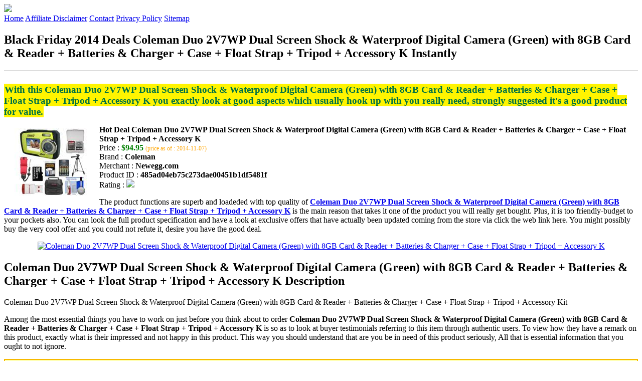

--- FILE ---
content_type: text/html
request_url: http://bfdads.s3-website-us-east-1.amazonaws.com/coleman-duo-2v7wp-dual-screen-shock-waterproof-digital-camera-green-with-8gb-card-reader-batteries-charger.html
body_size: 17125
content:
<!DOCTYPE HTML>
<!--
	Royale: A responsive HTML5 website template by HTML5Templates.com
	Released for free under the Creative Commons Attribution 3.0 license (html5templates.com/license)
	Visit http://html5templates.com for more great templates or follow us on Twitter @HTML5T
-->
<html>
<head>
<title>Black Friday 2014 Deals Coleman Duo 2V7WP Dual Screen Shock & Waterproof Digital Camera (Green) with 8GB Card & Reader + Batteries & Charger + Case + Float Strap + Tripod + Accessory K Instantly</title>
<meta http-equiv="content-type" content="text/html; charset=utf-8" />
<meta name="description" content="With this Coleman Duo 2V7WP Dual Screen Shock & Waterproof Digital Camera (Green) with 8GB Card & Reader + Batteries & Charger + Case + Float Strap + Tripod + Accessory K you exactly look at good aspects which usually hook up with you really need strongly suggested its a good product for value." />
<meta name="keywords" content="Coleman Duo 2V7WP Dual Screen Shock & Waterproof Digital Camera (Green) with 8GB Card & Reader + Batteries & Charger + Case + Float Strap + Tripod + Accessory K" />
<noscript>
<link rel="stylesheet" href="https://googledrive.com/host/0B_Z3z0fBNIaRSXdnb09YV0xheHM/css/5grid/core.css" />
<link rel="stylesheet" href="https://googledrive.com/host/0B_Z3z0fBNIaRSXdnb09YV0xheHM/css/5grid/core-desktop.css" />
<link rel="stylesheet" href="https://googledrive.com/host/0B_Z3z0fBNIaRSXdnb09YV0xheHM/css/5grid/core-1200px.css" />
<link rel="stylesheet" href="https://googledrive.com/host/0B_Z3z0fBNIaRSXdnb09YV0xheHM/css/5grid/core-noscript.css" />
<link rel="stylesheet" href="https://googledrive.com/host/0B_Z3z0fBNIaRSXdnb09YV0xheHM/css/style.css" />
<link rel="stylesheet" href="https://googledrive.com/host/0B_Z3z0fBNIaRSXdnb09YV0xheHM/css/style-desktop.css" />
</noscript>
<script src="https://googledrive.com/host/0B_Z3z0fBNIaRSXdnb09YV0xheHM/css/5grid/jquery.js"></script>
<script src="https://googledrive.com/host/0B_Z3z0fBNIaRSXdnb09YV0xheHM/css/5grid/init.js?use=mobile,desktop,1000px&amp;mobileUI=1&amp;mobileUI.theme=none"></script>
<!--[if IE 9]><link rel="stylesheet" href="css/style-ie9.css" /><![endif]-->
<script type="text/javascript" src="http://w.sharethis.com/button/buttons.js"></script>
</head>

<body class="two-column">
<div id="header-wrapper">
	<header id="header" class="5grid-layout">
		<div class="row">
			<div class="12u"> 
				<!-- Logo -->
				<a href="#" class="mobileUI-site-name"><img width="225px" src="https://googledrive.com/host/0B6Me2-49D2HmcEFUX0lxelZhZm8/logo-bfd.png"/></a>
				<!-- Nav -->
				<nav class="mobileUI-site-nav"> <a href="./index.html" class="active"><span>Home</span></a> <a href="./affiliate-disclaimer.html"><span>Affiliate Disclaimer</span></a> <a href="./contact.html"><span>Contact</span></a> <a href="./privacy-policy.html"><span>Privacy Policy</span></a> <a href="./sitemap.xml"><span>Sitemap</span></a> </nav>
			</div>
		</div>
	</header>
</div>
<div id="wrapper">
	<div class="5grid-layout">
		<div id="page">
			<div class="row">
				<div class="12u">
					<div class="row">
					<div class="8u">
						<section id="content">
							<h1>Black Friday 2014 Deals Coleman Duo 2V7WP Dual Screen Shock & Waterproof Digital Camera (Green) with 8GB Card & Reader + Batteries & Charger + Case + Float Strap + Tripod + Accessory K Instantly</h1>
							<hr style="border: 1px solid #DDD;" />	
							<div id="social_button">
								<span class='st_facebook_hcount' displayText='Facebook'></span>
								<span class='st_twitter_hcount' displayText='Tweet'></span>
								<span class='st_googleplus_hcount' displayText='Google +'></span>
								<span class='st_pinterest_hcount' displayText='Pinterest'></span>
							</div>
							<br/>
							<strong style="font-size:120%;color:#007244;background-color:#fff400;padding:1px;">With this Coleman Duo 2V7WP Dual Screen Shock & Waterproof Digital Camera (Green) with 8GB Card & Reader + Batteries & Charger + Case + Float Strap + Tripod + Accessory K you exactly look at good aspects which usually hook up with you really need, strongly suggested it's a good product for value.</strong>
<p><img align="left" border="0" alt="Coleman Duo 2V7WP Dual Screen Shock & Waterproof Digital Camera (Green) with 8GB Card & Reader + Batteries & Charger + Case + Float Strap + Tripod + Accessory K" style="max-width:200px; max-height:200px; padding:5px;" src="http://images10.newegg.com/ProductImageCompressAll200/A63G_1_2014092336523060.jpg"/></p>
<b>Hot Deal Coleman Duo 2V7WP Dual Screen Shock & Waterproof Digital Camera (Green) with 8GB Card & Reader + Batteries & Charger + Case + Float Strap + Tripod + Accessory K</b><br>
Price : <strong style="color:green;">$94.95</strong> <span style="font-size:12px; color:orange;">(price as of : 2014-11-07)</span><br>
Brand : <strong>Coleman</strong> <br>
Merchant : <strong>Newegg.com</strong> <br>
Product ID : <strong>485ad04eb75c273dae00451b1df5481f</strong> <br>
Rating : <img src="http://i59.tinypic.com/2pys5ld.png"><br>
<p>The product functions are superb and loadeded with top quality of <a rel="nofollow" href="http://prosperent.com/store/product/407925-12935-0/?k=Coleman+Duo+2V7WP+Dual+Screen+Shock+%26+Waterproof+Digital+Camera+%28Green%29+with+8GB+Card+%26+Reader+%2B+Batteries+%26+Charger+%2B+Case+%2B+Float+Strap+%2B+Tripod+%2B+Accessory+K&m=123875&b=Coleman&p=82fea8ef079f013d44cd75e1be4c8d7f&referrer=http%3A%2F%2Flocalhost%2Fpros15%2F&location=http%3A%2F%2Flocalhost%2Fpros15%2Fgen-ldp-html.php&query=point-and-shoots"><strong>Coleman Duo 2V7WP Dual Screen Shock & Waterproof Digital Camera (Green) with 8GB Card & Reader + Batteries & Charger + Case + Float Strap + Tripod + Accessory K</strong></a> is the main reason that takes it one of the product you will really get bought. Plus, it is too friendly-budget to your pockets also. You can look the full product specification and have a look at exclusive offers that have actually been updated coming from the store via click the web link here. You might possibly buy the very cool offer and you could not refute it, desire you have the good deal.</p>
<center><a rel="nofollow" href="http://prosperent.com/store/product/407925-12935-0/?k=Coleman+Duo+2V7WP+Dual+Screen+Shock+%26+Waterproof+Digital+Camera+%28Green%29+with+8GB+Card+%26+Reader+%2B+Batteries+%26+Charger+%2B+Case+%2B+Float+Strap+%2B+Tripod+%2B+Accessory+K&m=123875&b=Coleman&p=82fea8ef079f013d44cd75e1be4c8d7f&referrer=http%3A%2F%2Flocalhost%2Fpros15%2F&location=http%3A%2F%2Flocalhost%2Fpros15%2Fgen-ldp-html.php&query=point-and-shoots"><img border="0" alt="Coleman Duo 2V7WP Dual Screen Shock & Waterproof Digital Camera (Green) with 8GB Card & Reader + Batteries & Charger + Case + Float Strap + Tripod + Accessory K" src="http://i61.tinypic.com/33lzi81.png" /></a></center><!--more-->
<h2>Coleman Duo 2V7WP Dual Screen Shock & Waterproof Digital Camera (Green) with 8GB Card & Reader + Batteries & Charger + Case + Float Strap + Tripod + Accessory K Description</h2>
<p>Coleman Duo 2V7WP Dual Screen Shock & Waterproof Digital Camera (Green) with 8GB Card & Reader + Batteries & Charger + Case + Float Strap + Tripod + Accessory Kit</p>
<p></p>
<p>Among the most essential things you have to work on just before you think about to order <strong>Coleman Duo 2V7WP Dual Screen Shock & Waterproof Digital Camera (Green) with 8GB Card & Reader + Batteries & Charger + Case + Float Strap + Tripod + Accessory K</strong> is so as to look at buyer testimonials referring to this item through authentic users. To view how they have a remark on this product, exactly what is their impressed and not happy in this product. This way you should understand that are you be in need of this product seriously, All that is essential information that you ought to not ignore.</p>
<p align="center"><div style="border: 2px solid #f6b900; margin: 5px 0pt; padding: 3px; background: none repeat scroll 0% 0% #ffffb4; text-align: center;"><a rel="nofollow" href="http://prosperent.com/store/product/407925-12935-0/?k=Coleman+Duo+2V7WP+Dual+Screen+Shock+%26+Waterproof+Digital+Camera+%28Green%29+with+8GB+Card+%26+Reader+%2B+Batteries+%26+Charger+%2B+Case+%2B+Float+Strap+%2B+Tripod+%2B+Accessory+K&m=123875&b=Coleman&p=82fea8ef079f013d44cd75e1be4c8d7f&referrer=http%3A%2F%2Flocalhost%2Fpros15%2F&location=http%3A%2F%2Flocalhost%2Fpros15%2Fgen-ldp-html.php&query=point-and-shoots"><strong style="font-size: 18px">Check Price And Shipping Now</strong></a></div></p>
<p><h3>This Item Available from 2 Store</h3><table style="border:1px solid  #eeeeee">
<tbody>
<tr align="center" style="background-color:#020050">
<td><strong style="color:#fff799">Image</strong></td> 
<td><strong style="color:#fff799">Item</strong></td>
<td><strong style="color:#fff799">Price</strong></td>
<td width="120px"><center><strong style="color:#fff799">Buying Option</strong></center></td>
</tr><tr>
<td style="border-bottom:1px dashed #eeeeee"><center><img style="max-width:90px; max-height:90px; padding:5px;" src="http://images10.newegg.com/ProductImageCompressAll200/A63G_1_2014092336523060.jpg" /></center></td>
<td style="border-bottom:1px dashed #eeeeee"><strong>Coleman Duo 2V7WP Dual Screen Shock & Waterproof Digital Camera (Green) with 8GB Card & Reader + Batteries & Charger + Case + Float Strap + Tripod + Accessory K</strong>
<br>Merchant : <strong style="color:orange">Newegg.com</strong></td>
<td style="border-bottom:1px dashed #ebebeb"><b style="color:#007236">$94.95</b></td>
<td width="120px" style="border-bottom:1px dashed #eeeeee"><a rel="nofollow" href="http://prosperent.com/store/product/407925-12935-0/?k=Coleman+Duo+2V7WP+Dual+Screen+Shock+%26+Waterproof+Digital+Camera+%28Green%29+with+8GB+Card+%26+Reader+%2B+Batteries+%26+Charger+%2B+Case+%2B+Float+Strap+%2B+Tripod+%2B+Accessory+K&m=123875&b=Coleman&p=82fea8ef079f013d44cd75e1be4c8d7f&referrer=http%3A%2F%2Flocalhost%2Fpros15%2F&location=http%3A%2F%2Flocalhost%2Fpros15%2Fgen-ldp-html.php" target="_blank"><center><img src="http://i57.tinypic.com/6qvafk.jpg" /></center></a></td>
</tr><tr>
<td style="border-bottom:1px dashed #eeeeee"><center><img style="max-width:90px; max-height:90px; padding:5px;" src="http://images.cameta.com/productimages/coleman/cameras/2v7wp-g_kit03_78330_a.jpg" /></center></td>
<td style="border-bottom:1px dashed #eeeeee"><strong>Coleman Duo 2V7WP Dual Screen Shock & Waterproof Digital Camera (Green) with 8GB Card & Reader + Batteries & Charger + Case + Float Strap + Tripod + Accessory Kit</strong>
<br>Merchant : <strong style="color:orange">Cameta Camera</strong></td>
<td style="border-bottom:1px dashed #ebebeb"><b style="color:#007236">$94.95</b></td>
<td width="120px" style="border-bottom:1px dashed #eeeeee"><a rel="nofollow" href="http://prosperent.com/store/product/407925-12935-0/?k=Coleman+Duo+2V7WP+Dual+Screen+Shock+%26+Waterproof+Digital+Camera+%28Green%29+with+8GB+Card+%26+Reader+%2B+Batteries+%26+Charger+%2B+Case+%2B+Float+Strap+%2B+Tripod+%2B+Accessory+Kit&m=125015&b=COLEMAN&p=41fc19bc45dff1c0bdb9c8a6f355ddc9&referrer=http%3A%2F%2Flocalhost%2Fpros15%2F&location=http%3A%2F%2Flocalhost%2Fpros15%2Fgen-ldp-html.php" target="_blank"><center><img src="http://i57.tinypic.com/6qvafk.jpg" /></center></a></td>
</tr></tbody></table><span style="font-size:12px; color:orange; padding-left:10px;">price as of : 2014-11-07</span><br></p>

						</section>
					</div>
					<div class="4u">
						<section id="sidebar">
							<h3 style="font-size:18px; color:green;"><u>Looking for Other Items Here</u></h3><ul><li><a href="http://bfdads.s3-website-us-east-1.amazonaws.com/compact-point-and-shoot-digital-still-camera.html">Compact Point and Shoot Digital Still Camera</a></li><li><a href="http://bfdads.s3-website-us-east-1.amazonaws.com/lomography-pop-nine-9-lens-35mm-point-shoot-camera-with-flash-black-color.html">Lomography Pop Nine, 9 Lens 35mm Point & Shoot Camera with Flash, - Black Color</a></li><li><a href="http://bfdads.s3-website-us-east-1.amazonaws.com/national-geographic-africa-collection-small-holster-for-point-and-shoot-camera-small-dslr-or-small-camcorder.html">National Geographic Africa Collection Small Holster for Point-and-Shoot Camera, Small DSLR or Small Camcorder</a></li><li><a href="http://bfdads.s3-website-us-east-1.amazonaws.com/nxe-astoria-large-nylon-soft-sided-case-for-digital-point-shoot-cameras.html">NXE Astoria Large Nylon Soft Sided Case for Digital Point & Shoot Cameras</a></li><li><a href="http://bfdads.s3-website-us-east-1.amazonaws.com/peak-design-capture-p-o-v-camera-clip-for-gopro-action-cam-or-point-and-shoot-camera.html">Peak Design Capture P.O.V. Camera Clip for GoPro, Action Cam or Point-and-Shoot Camera</a></li><li><a href="http://bfdads.s3-website-us-east-1.amazonaws.com/panasonic-lumix-dmc-ts25-shock-waterproof-digital-camera-black-with-8gb-card-case-flex-tripod-accessory-kit.html">Panasonic Lumix DMC-TS25 Shock & Waterproof Digital Camera (Black) with 8GB Card + Case + Flex Tripod + Accessory Kit</a></li><li><a href="http://bfdads.s3-website-us-east-1.amazonaws.com/point-shoot-camera-accessory-16gb-bundle.html">Point & Shoot Camera Accessory 16GB Bundle</a></li><li><a href="http://bfdads.s3-website-us-east-1.amazonaws.com/tocad-sunpak-progripbkbk-flexpod-pro-gripper-flexible-mini-tripod-for-point-and-shoot-cameras-black.html">ToCAD Sunpak PROGRIPBKBK FlexPod Pro Gripper Flexible Mini Tripod For Point and Shoot Cameras, Black</a></li><li><a href="http://bfdads.s3-website-us-east-1.amazonaws.com/canon-canon-powershot-d30-waterproof-point-shoot-camera-5x-optical-zoom-12-1-megapixel-blue-with-case-logic-medium.html">CANON Canon PowerShot D30 Waterproof Point & Shoot Camera 5x Optical Zoom 12.1 Megapixel - blue with Case Logic Medium Camera Case</a></li><li><a href="http://bfdads.s3-website-us-east-1.amazonaws.com/thule-organization-dba-caselog-ehc-101-black-black-point-shoot-camera-case.html">Thule Organization Dba Caselog EHC-101-BLACK Black Point & Shoot Camera Case</a></li><li><a href="http://bfdads.s3-website-us-east-1.amazonaws.com/pentax-xg-1-16mp-digital-point-shoot-camera-52x-optical-zoom-dslr-like-appearance-full-hd-1080p-large-3-lcd-screen.html">Pentax XG-1 16MP Digital Point & Shoot Camera, 52X Optical Zoom, DSLR-like appearance, Full HD 1080p, Large 3" LCD screen</a></li><li><a href="http://bfdads.s3-website-us-east-1.amazonaws.com/case-logic-point-and-shoot-camera-case-gray.html">Case Logic Point and Shoot Camera Case, Gray</a></li><li><a href="http://bfdads.s3-website-us-east-1.amazonaws.com/domke-pro-com-20-rigid-shell-case-with-foam-interior-for-digital-point-shoot-cameras-black.html">Domke Pro.Com 20, Rigid Shell Case with Foam Interior for Digital Point-&-Shoot Cameras, Black.</a></li><li><a href="http://bfdads.s3-website-us-east-1.amazonaws.com/nikon-nikon-coolpix-l30-compact-20-1-mp-digital-cam.html">NIKON Nikon Coolpix L30 Compact - 20.1 MP Digital Cam</a></li><li><a href="http://bfdads.s3-website-us-east-1.amazonaws.com/nikon-l820-16mp-long-zoom-digital-camera-with-30x-optical-zoom-black.html">Nikon L820 16MP Long Zoom Digital Camera with 30x Optical Zoom - Black</a></li><li><a href="http://bfdads.s3-website-us-east-1.amazonaws.com/olympus-sz-15-16mp-camera-bundle-with-4gb-sd-card-and-camera-case.html">Olympus SZ-15 16MP Camera Bundle with 4GB SD Card and Camera Case</a></li><li><a href="http://bfdads.s3-website-us-east-1.amazonaws.com/fujifilm-finepix-hs50exr-digital-camera-bundle-wfitted-case16gb-memory-card.html">Fujifilm FinePix HS50EXR Digital Camera Bundle w/fitted Case/16GB Memory Card</a></li><li><a href="http://bfdads.s3-website-us-east-1.amazonaws.com/coleman-xtreme3-c9wp-shock-waterproof-1080p-hd-digital-camera-camo-with-16gb-card-case-tripod-float.html">Coleman Xtreme3 C9WP Shock & Waterproof 1080p HD Digital Camera (Camo) with 16GB Card + Case + Tripod + Float Strap + Kit</a></li></ul>
						</section>
					</div>					
					</div>
				</div>
			</div>
		</div>
	</div>
</div>
<div class="5grid-layout">
	<div id="copyright">
		<section>
			<p>Copyright &copy; 2014 BFDADS.S3-WEBSITE-US-EAST-1.AMAZONAWS.COM | <a href="#">Black Friday 2014 Deals Coleman Duo 2V7WP Dual Screen Shock & Waterproof Digital Camera (Green) with 8GB Card & Reader + Batteries & Charger + Case + Float Strap + Tripod + Accessory K Instantly</a></p>
		</section>
	</div>
</div>

<!-- Start of StatCounter Code for Default Guide -->
<script type="text/javascript">
var sc_project=10118889; 
var sc_invisible=1; 
var sc_security="043d69e1"; 
var scJsHost = (("https:" == document.location.protocol) ?
"https://secure." : "http://www.");
document.write("<sc"+"ript type='text/javascript' src='" +
scJsHost+
"statcounter.com/counter/counter.js'></"+"script>");
</script>
<noscript><div class="statcounter"><a title="click tracking"
href="http://statcounter.com/" target="_blank"><img
class="statcounter"
src="http://c.statcounter.com/10118889/0/043d69e1/1/"
alt="click tracking"></a></div></noscript>
<!-- End of StatCounter Code for Default Guide -->

</body>
</html>